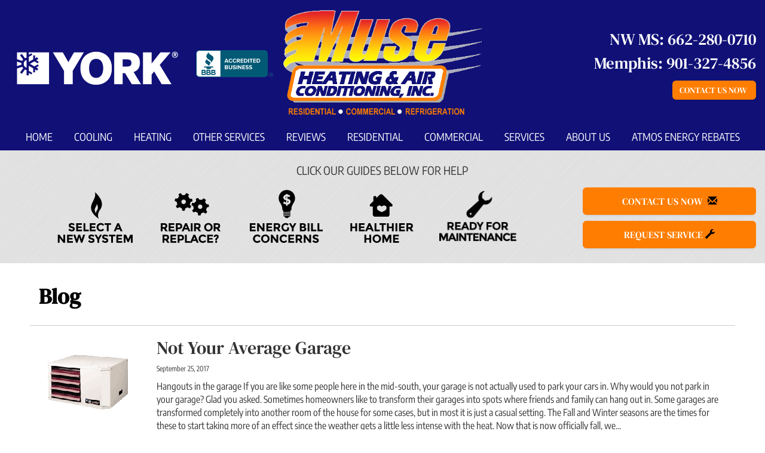

--- FILE ---
content_type: text/html; charset=UTF-8
request_url: https://sos-apps.appspot.com/ip-lookup.php
body_size: -170
content:
"3.133.143.152, 142.250.190.148"

--- FILE ---
content_type: text/html; charset=utf-8
request_url: https://www.google.com/recaptcha/api2/anchor?ar=1&k=6Le7wiUTAAAAAG-hCuWRcM2y2iVhXwgujyFy8Km9&co=aHR0cHM6Ly93d3cubXVzZWh2YWMuY29tOjQ0Mw..&hl=en&v=PoyoqOPhxBO7pBk68S4YbpHZ&size=compact&anchor-ms=20000&execute-ms=30000&cb=rirhy44lnrkx
body_size: 49686
content:
<!DOCTYPE HTML><html dir="ltr" lang="en"><head><meta http-equiv="Content-Type" content="text/html; charset=UTF-8">
<meta http-equiv="X-UA-Compatible" content="IE=edge">
<title>reCAPTCHA</title>
<style type="text/css">
/* cyrillic-ext */
@font-face {
  font-family: 'Roboto';
  font-style: normal;
  font-weight: 400;
  font-stretch: 100%;
  src: url(//fonts.gstatic.com/s/roboto/v48/KFO7CnqEu92Fr1ME7kSn66aGLdTylUAMa3GUBHMdazTgWw.woff2) format('woff2');
  unicode-range: U+0460-052F, U+1C80-1C8A, U+20B4, U+2DE0-2DFF, U+A640-A69F, U+FE2E-FE2F;
}
/* cyrillic */
@font-face {
  font-family: 'Roboto';
  font-style: normal;
  font-weight: 400;
  font-stretch: 100%;
  src: url(//fonts.gstatic.com/s/roboto/v48/KFO7CnqEu92Fr1ME7kSn66aGLdTylUAMa3iUBHMdazTgWw.woff2) format('woff2');
  unicode-range: U+0301, U+0400-045F, U+0490-0491, U+04B0-04B1, U+2116;
}
/* greek-ext */
@font-face {
  font-family: 'Roboto';
  font-style: normal;
  font-weight: 400;
  font-stretch: 100%;
  src: url(//fonts.gstatic.com/s/roboto/v48/KFO7CnqEu92Fr1ME7kSn66aGLdTylUAMa3CUBHMdazTgWw.woff2) format('woff2');
  unicode-range: U+1F00-1FFF;
}
/* greek */
@font-face {
  font-family: 'Roboto';
  font-style: normal;
  font-weight: 400;
  font-stretch: 100%;
  src: url(//fonts.gstatic.com/s/roboto/v48/KFO7CnqEu92Fr1ME7kSn66aGLdTylUAMa3-UBHMdazTgWw.woff2) format('woff2');
  unicode-range: U+0370-0377, U+037A-037F, U+0384-038A, U+038C, U+038E-03A1, U+03A3-03FF;
}
/* math */
@font-face {
  font-family: 'Roboto';
  font-style: normal;
  font-weight: 400;
  font-stretch: 100%;
  src: url(//fonts.gstatic.com/s/roboto/v48/KFO7CnqEu92Fr1ME7kSn66aGLdTylUAMawCUBHMdazTgWw.woff2) format('woff2');
  unicode-range: U+0302-0303, U+0305, U+0307-0308, U+0310, U+0312, U+0315, U+031A, U+0326-0327, U+032C, U+032F-0330, U+0332-0333, U+0338, U+033A, U+0346, U+034D, U+0391-03A1, U+03A3-03A9, U+03B1-03C9, U+03D1, U+03D5-03D6, U+03F0-03F1, U+03F4-03F5, U+2016-2017, U+2034-2038, U+203C, U+2040, U+2043, U+2047, U+2050, U+2057, U+205F, U+2070-2071, U+2074-208E, U+2090-209C, U+20D0-20DC, U+20E1, U+20E5-20EF, U+2100-2112, U+2114-2115, U+2117-2121, U+2123-214F, U+2190, U+2192, U+2194-21AE, U+21B0-21E5, U+21F1-21F2, U+21F4-2211, U+2213-2214, U+2216-22FF, U+2308-230B, U+2310, U+2319, U+231C-2321, U+2336-237A, U+237C, U+2395, U+239B-23B7, U+23D0, U+23DC-23E1, U+2474-2475, U+25AF, U+25B3, U+25B7, U+25BD, U+25C1, U+25CA, U+25CC, U+25FB, U+266D-266F, U+27C0-27FF, U+2900-2AFF, U+2B0E-2B11, U+2B30-2B4C, U+2BFE, U+3030, U+FF5B, U+FF5D, U+1D400-1D7FF, U+1EE00-1EEFF;
}
/* symbols */
@font-face {
  font-family: 'Roboto';
  font-style: normal;
  font-weight: 400;
  font-stretch: 100%;
  src: url(//fonts.gstatic.com/s/roboto/v48/KFO7CnqEu92Fr1ME7kSn66aGLdTylUAMaxKUBHMdazTgWw.woff2) format('woff2');
  unicode-range: U+0001-000C, U+000E-001F, U+007F-009F, U+20DD-20E0, U+20E2-20E4, U+2150-218F, U+2190, U+2192, U+2194-2199, U+21AF, U+21E6-21F0, U+21F3, U+2218-2219, U+2299, U+22C4-22C6, U+2300-243F, U+2440-244A, U+2460-24FF, U+25A0-27BF, U+2800-28FF, U+2921-2922, U+2981, U+29BF, U+29EB, U+2B00-2BFF, U+4DC0-4DFF, U+FFF9-FFFB, U+10140-1018E, U+10190-1019C, U+101A0, U+101D0-101FD, U+102E0-102FB, U+10E60-10E7E, U+1D2C0-1D2D3, U+1D2E0-1D37F, U+1F000-1F0FF, U+1F100-1F1AD, U+1F1E6-1F1FF, U+1F30D-1F30F, U+1F315, U+1F31C, U+1F31E, U+1F320-1F32C, U+1F336, U+1F378, U+1F37D, U+1F382, U+1F393-1F39F, U+1F3A7-1F3A8, U+1F3AC-1F3AF, U+1F3C2, U+1F3C4-1F3C6, U+1F3CA-1F3CE, U+1F3D4-1F3E0, U+1F3ED, U+1F3F1-1F3F3, U+1F3F5-1F3F7, U+1F408, U+1F415, U+1F41F, U+1F426, U+1F43F, U+1F441-1F442, U+1F444, U+1F446-1F449, U+1F44C-1F44E, U+1F453, U+1F46A, U+1F47D, U+1F4A3, U+1F4B0, U+1F4B3, U+1F4B9, U+1F4BB, U+1F4BF, U+1F4C8-1F4CB, U+1F4D6, U+1F4DA, U+1F4DF, U+1F4E3-1F4E6, U+1F4EA-1F4ED, U+1F4F7, U+1F4F9-1F4FB, U+1F4FD-1F4FE, U+1F503, U+1F507-1F50B, U+1F50D, U+1F512-1F513, U+1F53E-1F54A, U+1F54F-1F5FA, U+1F610, U+1F650-1F67F, U+1F687, U+1F68D, U+1F691, U+1F694, U+1F698, U+1F6AD, U+1F6B2, U+1F6B9-1F6BA, U+1F6BC, U+1F6C6-1F6CF, U+1F6D3-1F6D7, U+1F6E0-1F6EA, U+1F6F0-1F6F3, U+1F6F7-1F6FC, U+1F700-1F7FF, U+1F800-1F80B, U+1F810-1F847, U+1F850-1F859, U+1F860-1F887, U+1F890-1F8AD, U+1F8B0-1F8BB, U+1F8C0-1F8C1, U+1F900-1F90B, U+1F93B, U+1F946, U+1F984, U+1F996, U+1F9E9, U+1FA00-1FA6F, U+1FA70-1FA7C, U+1FA80-1FA89, U+1FA8F-1FAC6, U+1FACE-1FADC, U+1FADF-1FAE9, U+1FAF0-1FAF8, U+1FB00-1FBFF;
}
/* vietnamese */
@font-face {
  font-family: 'Roboto';
  font-style: normal;
  font-weight: 400;
  font-stretch: 100%;
  src: url(//fonts.gstatic.com/s/roboto/v48/KFO7CnqEu92Fr1ME7kSn66aGLdTylUAMa3OUBHMdazTgWw.woff2) format('woff2');
  unicode-range: U+0102-0103, U+0110-0111, U+0128-0129, U+0168-0169, U+01A0-01A1, U+01AF-01B0, U+0300-0301, U+0303-0304, U+0308-0309, U+0323, U+0329, U+1EA0-1EF9, U+20AB;
}
/* latin-ext */
@font-face {
  font-family: 'Roboto';
  font-style: normal;
  font-weight: 400;
  font-stretch: 100%;
  src: url(//fonts.gstatic.com/s/roboto/v48/KFO7CnqEu92Fr1ME7kSn66aGLdTylUAMa3KUBHMdazTgWw.woff2) format('woff2');
  unicode-range: U+0100-02BA, U+02BD-02C5, U+02C7-02CC, U+02CE-02D7, U+02DD-02FF, U+0304, U+0308, U+0329, U+1D00-1DBF, U+1E00-1E9F, U+1EF2-1EFF, U+2020, U+20A0-20AB, U+20AD-20C0, U+2113, U+2C60-2C7F, U+A720-A7FF;
}
/* latin */
@font-face {
  font-family: 'Roboto';
  font-style: normal;
  font-weight: 400;
  font-stretch: 100%;
  src: url(//fonts.gstatic.com/s/roboto/v48/KFO7CnqEu92Fr1ME7kSn66aGLdTylUAMa3yUBHMdazQ.woff2) format('woff2');
  unicode-range: U+0000-00FF, U+0131, U+0152-0153, U+02BB-02BC, U+02C6, U+02DA, U+02DC, U+0304, U+0308, U+0329, U+2000-206F, U+20AC, U+2122, U+2191, U+2193, U+2212, U+2215, U+FEFF, U+FFFD;
}
/* cyrillic-ext */
@font-face {
  font-family: 'Roboto';
  font-style: normal;
  font-weight: 500;
  font-stretch: 100%;
  src: url(//fonts.gstatic.com/s/roboto/v48/KFO7CnqEu92Fr1ME7kSn66aGLdTylUAMa3GUBHMdazTgWw.woff2) format('woff2');
  unicode-range: U+0460-052F, U+1C80-1C8A, U+20B4, U+2DE0-2DFF, U+A640-A69F, U+FE2E-FE2F;
}
/* cyrillic */
@font-face {
  font-family: 'Roboto';
  font-style: normal;
  font-weight: 500;
  font-stretch: 100%;
  src: url(//fonts.gstatic.com/s/roboto/v48/KFO7CnqEu92Fr1ME7kSn66aGLdTylUAMa3iUBHMdazTgWw.woff2) format('woff2');
  unicode-range: U+0301, U+0400-045F, U+0490-0491, U+04B0-04B1, U+2116;
}
/* greek-ext */
@font-face {
  font-family: 'Roboto';
  font-style: normal;
  font-weight: 500;
  font-stretch: 100%;
  src: url(//fonts.gstatic.com/s/roboto/v48/KFO7CnqEu92Fr1ME7kSn66aGLdTylUAMa3CUBHMdazTgWw.woff2) format('woff2');
  unicode-range: U+1F00-1FFF;
}
/* greek */
@font-face {
  font-family: 'Roboto';
  font-style: normal;
  font-weight: 500;
  font-stretch: 100%;
  src: url(//fonts.gstatic.com/s/roboto/v48/KFO7CnqEu92Fr1ME7kSn66aGLdTylUAMa3-UBHMdazTgWw.woff2) format('woff2');
  unicode-range: U+0370-0377, U+037A-037F, U+0384-038A, U+038C, U+038E-03A1, U+03A3-03FF;
}
/* math */
@font-face {
  font-family: 'Roboto';
  font-style: normal;
  font-weight: 500;
  font-stretch: 100%;
  src: url(//fonts.gstatic.com/s/roboto/v48/KFO7CnqEu92Fr1ME7kSn66aGLdTylUAMawCUBHMdazTgWw.woff2) format('woff2');
  unicode-range: U+0302-0303, U+0305, U+0307-0308, U+0310, U+0312, U+0315, U+031A, U+0326-0327, U+032C, U+032F-0330, U+0332-0333, U+0338, U+033A, U+0346, U+034D, U+0391-03A1, U+03A3-03A9, U+03B1-03C9, U+03D1, U+03D5-03D6, U+03F0-03F1, U+03F4-03F5, U+2016-2017, U+2034-2038, U+203C, U+2040, U+2043, U+2047, U+2050, U+2057, U+205F, U+2070-2071, U+2074-208E, U+2090-209C, U+20D0-20DC, U+20E1, U+20E5-20EF, U+2100-2112, U+2114-2115, U+2117-2121, U+2123-214F, U+2190, U+2192, U+2194-21AE, U+21B0-21E5, U+21F1-21F2, U+21F4-2211, U+2213-2214, U+2216-22FF, U+2308-230B, U+2310, U+2319, U+231C-2321, U+2336-237A, U+237C, U+2395, U+239B-23B7, U+23D0, U+23DC-23E1, U+2474-2475, U+25AF, U+25B3, U+25B7, U+25BD, U+25C1, U+25CA, U+25CC, U+25FB, U+266D-266F, U+27C0-27FF, U+2900-2AFF, U+2B0E-2B11, U+2B30-2B4C, U+2BFE, U+3030, U+FF5B, U+FF5D, U+1D400-1D7FF, U+1EE00-1EEFF;
}
/* symbols */
@font-face {
  font-family: 'Roboto';
  font-style: normal;
  font-weight: 500;
  font-stretch: 100%;
  src: url(//fonts.gstatic.com/s/roboto/v48/KFO7CnqEu92Fr1ME7kSn66aGLdTylUAMaxKUBHMdazTgWw.woff2) format('woff2');
  unicode-range: U+0001-000C, U+000E-001F, U+007F-009F, U+20DD-20E0, U+20E2-20E4, U+2150-218F, U+2190, U+2192, U+2194-2199, U+21AF, U+21E6-21F0, U+21F3, U+2218-2219, U+2299, U+22C4-22C6, U+2300-243F, U+2440-244A, U+2460-24FF, U+25A0-27BF, U+2800-28FF, U+2921-2922, U+2981, U+29BF, U+29EB, U+2B00-2BFF, U+4DC0-4DFF, U+FFF9-FFFB, U+10140-1018E, U+10190-1019C, U+101A0, U+101D0-101FD, U+102E0-102FB, U+10E60-10E7E, U+1D2C0-1D2D3, U+1D2E0-1D37F, U+1F000-1F0FF, U+1F100-1F1AD, U+1F1E6-1F1FF, U+1F30D-1F30F, U+1F315, U+1F31C, U+1F31E, U+1F320-1F32C, U+1F336, U+1F378, U+1F37D, U+1F382, U+1F393-1F39F, U+1F3A7-1F3A8, U+1F3AC-1F3AF, U+1F3C2, U+1F3C4-1F3C6, U+1F3CA-1F3CE, U+1F3D4-1F3E0, U+1F3ED, U+1F3F1-1F3F3, U+1F3F5-1F3F7, U+1F408, U+1F415, U+1F41F, U+1F426, U+1F43F, U+1F441-1F442, U+1F444, U+1F446-1F449, U+1F44C-1F44E, U+1F453, U+1F46A, U+1F47D, U+1F4A3, U+1F4B0, U+1F4B3, U+1F4B9, U+1F4BB, U+1F4BF, U+1F4C8-1F4CB, U+1F4D6, U+1F4DA, U+1F4DF, U+1F4E3-1F4E6, U+1F4EA-1F4ED, U+1F4F7, U+1F4F9-1F4FB, U+1F4FD-1F4FE, U+1F503, U+1F507-1F50B, U+1F50D, U+1F512-1F513, U+1F53E-1F54A, U+1F54F-1F5FA, U+1F610, U+1F650-1F67F, U+1F687, U+1F68D, U+1F691, U+1F694, U+1F698, U+1F6AD, U+1F6B2, U+1F6B9-1F6BA, U+1F6BC, U+1F6C6-1F6CF, U+1F6D3-1F6D7, U+1F6E0-1F6EA, U+1F6F0-1F6F3, U+1F6F7-1F6FC, U+1F700-1F7FF, U+1F800-1F80B, U+1F810-1F847, U+1F850-1F859, U+1F860-1F887, U+1F890-1F8AD, U+1F8B0-1F8BB, U+1F8C0-1F8C1, U+1F900-1F90B, U+1F93B, U+1F946, U+1F984, U+1F996, U+1F9E9, U+1FA00-1FA6F, U+1FA70-1FA7C, U+1FA80-1FA89, U+1FA8F-1FAC6, U+1FACE-1FADC, U+1FADF-1FAE9, U+1FAF0-1FAF8, U+1FB00-1FBFF;
}
/* vietnamese */
@font-face {
  font-family: 'Roboto';
  font-style: normal;
  font-weight: 500;
  font-stretch: 100%;
  src: url(//fonts.gstatic.com/s/roboto/v48/KFO7CnqEu92Fr1ME7kSn66aGLdTylUAMa3OUBHMdazTgWw.woff2) format('woff2');
  unicode-range: U+0102-0103, U+0110-0111, U+0128-0129, U+0168-0169, U+01A0-01A1, U+01AF-01B0, U+0300-0301, U+0303-0304, U+0308-0309, U+0323, U+0329, U+1EA0-1EF9, U+20AB;
}
/* latin-ext */
@font-face {
  font-family: 'Roboto';
  font-style: normal;
  font-weight: 500;
  font-stretch: 100%;
  src: url(//fonts.gstatic.com/s/roboto/v48/KFO7CnqEu92Fr1ME7kSn66aGLdTylUAMa3KUBHMdazTgWw.woff2) format('woff2');
  unicode-range: U+0100-02BA, U+02BD-02C5, U+02C7-02CC, U+02CE-02D7, U+02DD-02FF, U+0304, U+0308, U+0329, U+1D00-1DBF, U+1E00-1E9F, U+1EF2-1EFF, U+2020, U+20A0-20AB, U+20AD-20C0, U+2113, U+2C60-2C7F, U+A720-A7FF;
}
/* latin */
@font-face {
  font-family: 'Roboto';
  font-style: normal;
  font-weight: 500;
  font-stretch: 100%;
  src: url(//fonts.gstatic.com/s/roboto/v48/KFO7CnqEu92Fr1ME7kSn66aGLdTylUAMa3yUBHMdazQ.woff2) format('woff2');
  unicode-range: U+0000-00FF, U+0131, U+0152-0153, U+02BB-02BC, U+02C6, U+02DA, U+02DC, U+0304, U+0308, U+0329, U+2000-206F, U+20AC, U+2122, U+2191, U+2193, U+2212, U+2215, U+FEFF, U+FFFD;
}
/* cyrillic-ext */
@font-face {
  font-family: 'Roboto';
  font-style: normal;
  font-weight: 900;
  font-stretch: 100%;
  src: url(//fonts.gstatic.com/s/roboto/v48/KFO7CnqEu92Fr1ME7kSn66aGLdTylUAMa3GUBHMdazTgWw.woff2) format('woff2');
  unicode-range: U+0460-052F, U+1C80-1C8A, U+20B4, U+2DE0-2DFF, U+A640-A69F, U+FE2E-FE2F;
}
/* cyrillic */
@font-face {
  font-family: 'Roboto';
  font-style: normal;
  font-weight: 900;
  font-stretch: 100%;
  src: url(//fonts.gstatic.com/s/roboto/v48/KFO7CnqEu92Fr1ME7kSn66aGLdTylUAMa3iUBHMdazTgWw.woff2) format('woff2');
  unicode-range: U+0301, U+0400-045F, U+0490-0491, U+04B0-04B1, U+2116;
}
/* greek-ext */
@font-face {
  font-family: 'Roboto';
  font-style: normal;
  font-weight: 900;
  font-stretch: 100%;
  src: url(//fonts.gstatic.com/s/roboto/v48/KFO7CnqEu92Fr1ME7kSn66aGLdTylUAMa3CUBHMdazTgWw.woff2) format('woff2');
  unicode-range: U+1F00-1FFF;
}
/* greek */
@font-face {
  font-family: 'Roboto';
  font-style: normal;
  font-weight: 900;
  font-stretch: 100%;
  src: url(//fonts.gstatic.com/s/roboto/v48/KFO7CnqEu92Fr1ME7kSn66aGLdTylUAMa3-UBHMdazTgWw.woff2) format('woff2');
  unicode-range: U+0370-0377, U+037A-037F, U+0384-038A, U+038C, U+038E-03A1, U+03A3-03FF;
}
/* math */
@font-face {
  font-family: 'Roboto';
  font-style: normal;
  font-weight: 900;
  font-stretch: 100%;
  src: url(//fonts.gstatic.com/s/roboto/v48/KFO7CnqEu92Fr1ME7kSn66aGLdTylUAMawCUBHMdazTgWw.woff2) format('woff2');
  unicode-range: U+0302-0303, U+0305, U+0307-0308, U+0310, U+0312, U+0315, U+031A, U+0326-0327, U+032C, U+032F-0330, U+0332-0333, U+0338, U+033A, U+0346, U+034D, U+0391-03A1, U+03A3-03A9, U+03B1-03C9, U+03D1, U+03D5-03D6, U+03F0-03F1, U+03F4-03F5, U+2016-2017, U+2034-2038, U+203C, U+2040, U+2043, U+2047, U+2050, U+2057, U+205F, U+2070-2071, U+2074-208E, U+2090-209C, U+20D0-20DC, U+20E1, U+20E5-20EF, U+2100-2112, U+2114-2115, U+2117-2121, U+2123-214F, U+2190, U+2192, U+2194-21AE, U+21B0-21E5, U+21F1-21F2, U+21F4-2211, U+2213-2214, U+2216-22FF, U+2308-230B, U+2310, U+2319, U+231C-2321, U+2336-237A, U+237C, U+2395, U+239B-23B7, U+23D0, U+23DC-23E1, U+2474-2475, U+25AF, U+25B3, U+25B7, U+25BD, U+25C1, U+25CA, U+25CC, U+25FB, U+266D-266F, U+27C0-27FF, U+2900-2AFF, U+2B0E-2B11, U+2B30-2B4C, U+2BFE, U+3030, U+FF5B, U+FF5D, U+1D400-1D7FF, U+1EE00-1EEFF;
}
/* symbols */
@font-face {
  font-family: 'Roboto';
  font-style: normal;
  font-weight: 900;
  font-stretch: 100%;
  src: url(//fonts.gstatic.com/s/roboto/v48/KFO7CnqEu92Fr1ME7kSn66aGLdTylUAMaxKUBHMdazTgWw.woff2) format('woff2');
  unicode-range: U+0001-000C, U+000E-001F, U+007F-009F, U+20DD-20E0, U+20E2-20E4, U+2150-218F, U+2190, U+2192, U+2194-2199, U+21AF, U+21E6-21F0, U+21F3, U+2218-2219, U+2299, U+22C4-22C6, U+2300-243F, U+2440-244A, U+2460-24FF, U+25A0-27BF, U+2800-28FF, U+2921-2922, U+2981, U+29BF, U+29EB, U+2B00-2BFF, U+4DC0-4DFF, U+FFF9-FFFB, U+10140-1018E, U+10190-1019C, U+101A0, U+101D0-101FD, U+102E0-102FB, U+10E60-10E7E, U+1D2C0-1D2D3, U+1D2E0-1D37F, U+1F000-1F0FF, U+1F100-1F1AD, U+1F1E6-1F1FF, U+1F30D-1F30F, U+1F315, U+1F31C, U+1F31E, U+1F320-1F32C, U+1F336, U+1F378, U+1F37D, U+1F382, U+1F393-1F39F, U+1F3A7-1F3A8, U+1F3AC-1F3AF, U+1F3C2, U+1F3C4-1F3C6, U+1F3CA-1F3CE, U+1F3D4-1F3E0, U+1F3ED, U+1F3F1-1F3F3, U+1F3F5-1F3F7, U+1F408, U+1F415, U+1F41F, U+1F426, U+1F43F, U+1F441-1F442, U+1F444, U+1F446-1F449, U+1F44C-1F44E, U+1F453, U+1F46A, U+1F47D, U+1F4A3, U+1F4B0, U+1F4B3, U+1F4B9, U+1F4BB, U+1F4BF, U+1F4C8-1F4CB, U+1F4D6, U+1F4DA, U+1F4DF, U+1F4E3-1F4E6, U+1F4EA-1F4ED, U+1F4F7, U+1F4F9-1F4FB, U+1F4FD-1F4FE, U+1F503, U+1F507-1F50B, U+1F50D, U+1F512-1F513, U+1F53E-1F54A, U+1F54F-1F5FA, U+1F610, U+1F650-1F67F, U+1F687, U+1F68D, U+1F691, U+1F694, U+1F698, U+1F6AD, U+1F6B2, U+1F6B9-1F6BA, U+1F6BC, U+1F6C6-1F6CF, U+1F6D3-1F6D7, U+1F6E0-1F6EA, U+1F6F0-1F6F3, U+1F6F7-1F6FC, U+1F700-1F7FF, U+1F800-1F80B, U+1F810-1F847, U+1F850-1F859, U+1F860-1F887, U+1F890-1F8AD, U+1F8B0-1F8BB, U+1F8C0-1F8C1, U+1F900-1F90B, U+1F93B, U+1F946, U+1F984, U+1F996, U+1F9E9, U+1FA00-1FA6F, U+1FA70-1FA7C, U+1FA80-1FA89, U+1FA8F-1FAC6, U+1FACE-1FADC, U+1FADF-1FAE9, U+1FAF0-1FAF8, U+1FB00-1FBFF;
}
/* vietnamese */
@font-face {
  font-family: 'Roboto';
  font-style: normal;
  font-weight: 900;
  font-stretch: 100%;
  src: url(//fonts.gstatic.com/s/roboto/v48/KFO7CnqEu92Fr1ME7kSn66aGLdTylUAMa3OUBHMdazTgWw.woff2) format('woff2');
  unicode-range: U+0102-0103, U+0110-0111, U+0128-0129, U+0168-0169, U+01A0-01A1, U+01AF-01B0, U+0300-0301, U+0303-0304, U+0308-0309, U+0323, U+0329, U+1EA0-1EF9, U+20AB;
}
/* latin-ext */
@font-face {
  font-family: 'Roboto';
  font-style: normal;
  font-weight: 900;
  font-stretch: 100%;
  src: url(//fonts.gstatic.com/s/roboto/v48/KFO7CnqEu92Fr1ME7kSn66aGLdTylUAMa3KUBHMdazTgWw.woff2) format('woff2');
  unicode-range: U+0100-02BA, U+02BD-02C5, U+02C7-02CC, U+02CE-02D7, U+02DD-02FF, U+0304, U+0308, U+0329, U+1D00-1DBF, U+1E00-1E9F, U+1EF2-1EFF, U+2020, U+20A0-20AB, U+20AD-20C0, U+2113, U+2C60-2C7F, U+A720-A7FF;
}
/* latin */
@font-face {
  font-family: 'Roboto';
  font-style: normal;
  font-weight: 900;
  font-stretch: 100%;
  src: url(//fonts.gstatic.com/s/roboto/v48/KFO7CnqEu92Fr1ME7kSn66aGLdTylUAMa3yUBHMdazQ.woff2) format('woff2');
  unicode-range: U+0000-00FF, U+0131, U+0152-0153, U+02BB-02BC, U+02C6, U+02DA, U+02DC, U+0304, U+0308, U+0329, U+2000-206F, U+20AC, U+2122, U+2191, U+2193, U+2212, U+2215, U+FEFF, U+FFFD;
}

</style>
<link rel="stylesheet" type="text/css" href="https://www.gstatic.com/recaptcha/releases/PoyoqOPhxBO7pBk68S4YbpHZ/styles__ltr.css">
<script nonce="EHRnJ5Z61ELZIEdmxsfBXg" type="text/javascript">window['__recaptcha_api'] = 'https://www.google.com/recaptcha/api2/';</script>
<script type="text/javascript" src="https://www.gstatic.com/recaptcha/releases/PoyoqOPhxBO7pBk68S4YbpHZ/recaptcha__en.js" nonce="EHRnJ5Z61ELZIEdmxsfBXg">
      
    </script></head>
<body><div id="rc-anchor-alert" class="rc-anchor-alert"></div>
<input type="hidden" id="recaptcha-token" value="[base64]">
<script type="text/javascript" nonce="EHRnJ5Z61ELZIEdmxsfBXg">
      recaptcha.anchor.Main.init("[\x22ainput\x22,[\x22bgdata\x22,\x22\x22,\[base64]/[base64]/[base64]/ZyhXLGgpOnEoW04sMjEsbF0sVywwKSxoKSxmYWxzZSxmYWxzZSl9Y2F0Y2goayl7RygzNTgsVyk/[base64]/[base64]/[base64]/[base64]/[base64]/[base64]/[base64]/bmV3IEJbT10oRFswXSk6dz09Mj9uZXcgQltPXShEWzBdLERbMV0pOnc9PTM/bmV3IEJbT10oRFswXSxEWzFdLERbMl0pOnc9PTQ/[base64]/[base64]/[base64]/[base64]/[base64]\\u003d\x22,\[base64]\\u003d\\u003d\x22,\x22wpLCiMKFw7zDhcOIwqvDt8KDw5PCo1AwV8KMwpwKUTwFw4XDjh7DrcOjw73DosOrdsOgwrzCvMKDwoHCjQ5cwoM3f8OcwrlmwqJmw7LDrMOxGWHCkVrCuBBIwpQ3K8ORwpvDhsKuY8Orw6zCkMKAw75qADXDgMKZwr/CqMOdRmHDuFNMwrLDviMAw6/Cln/Ci2NHcGVXQMOeAkl6VGzDs37Cv8OHwpTClcOWMmXCi0HCgAMiXyXCjMOMw7lRw7tBwr5Vwr5qYBXCoGbDnsOuY8ONKcKPayApwqrCsGkHw6XCumrCrsO4T8O4bT/CjsOBwr7DocK2w4oBw6zCjMOSwrHCkFh/wrhTDWrDg8Kyw7DCr8KQeDMYNxIMwqkpU8KNwpNMGMOpwqrDocOZwpbDmMKjw5Bzw67DtsOFw45xwrtTwp7CkwAAR8K/bWh6wrjDrsO5wrBHw4pkw6rDvTA9ecK9GMO+GVwuM2FqKlQ/QwXCohnDowTCgcKawqchwq/[base64]/AMO9dh3DnsOQLEhzJlMUdcOUMkUZw4xwNcOGw6DCh2xIMWLCiC3Cvhozb8K0wqlvQVQZSg/[base64]/[base64]/azt9ejnCszzDtsOsC8KHe2PCtcKdP2wlVMOQa1bCiMK3LsOVw5ZBf2wWw7vDscKhwrfDvBs+wo/DksKLO8KZH8O6UAbDknNneCTDnmXClD/[base64]/wqvCocKdw5vDksKYwq9xw7IPd8OfwqM/[base64]/[base64]/[base64]/[base64]/Cs8KtSsK+wo/CpcOuGcKgAn7CiXBEw6BufwLCqAcVH8KowpzDiljDlBxcIcObSU7CqgbCoMKydcOCwqDDsEMLNcONAMKLwokiwqDDoFfDiRUdw63Dk8K5fMOONMOUw7xow6pLcsO1OSYMw4ARNjLDvsKrw6FcF8ObwoDDvWtmFMOHwpjDksO8wqvDqnwScsKRIcK7wocXF3U/w7Y2wpHDjMKgwpIZVg7CjRvDrsKew4tTwppNwqDCsAJrGsOvTDNow4/[base64]/DkEzCu0wrFGDDtDIoFsKdeMKGM2DCrGXDvMKNwo1AwpcxKTHCvsOuw6oeCUnCoQDDlH54HMOfw5fDnzJvw5nCmsKKEFoyw6PCnMOUTl/ChHELw41wU8KVbsK3wpzDhVHDl8KiwqLDocKZwoRrNMOgwpjCuAsYw4bDg8O9fDjDgA0PP3/Ci1rDm8KfwqoxA2XDrUjCssOSwrgZwqvDukfDpRwtwpXCjCDCusOQNQIoFE3CpzrDhcOWwqnCtMKvQ2vCr1HDqsO6TsKkw63DgRsIw6UMJ8KETVNwNcOOw74jwonDpXheZsKnKzh9w5vDuMKOwq/DlcKMw4LChsKhw7I1C8Omwox3w6PCjcKIA3Eiw5/DnsOAwo3CjsKUfsKjw6Y5A1Y6w6YWwqtePE9Dw4c7DcKjwoALTjPCvwZgZXXCncKLw6LDhMOww6RvalrCoCHCtCDCi8OBf3LCvD7CgsO5w6ZMw7nCj8KSZsOFw7ZiJzEnw5TCisKFJ0V7CsKHIMO7fhHCssOgwq85MMO8GG0Ew7jClsOad8Oxw6TCuHjCp0UIRAMrZQ/DosKBwozDrUYebMOCOsOTw7bDp8KLLMOyw4Z5LsOQwoQkwoNKw6jCocKDDcKZwrXDusKyQsOvwojDg8OQw7fDilLDjQVPw59pdsKhwrXCnMK/YsKFw6PCocOhekM6w7nCr8OjN8KtI8K5wqoFEsOEI8Khw4sEXcOcRjx9woXCkcOjKBl0K8KPwrLDu1J2ei7CiMO/GMORBlsVR07DrcKlACFuTUQ9KMKsWXvDqMO6S8KDGMKDwqXCosOYfmHCp1YxwqzDvsKmwrrDkMO4XQ/CqkXDlcOcw4EGMQnCosOIw5jCu8KeHMK0w5MYBF7DsSAQAxTCn8OxAh3DuGjDnQVbwpspWSHCsHErw5vCqTQtwq3Ch8Okw5vCljfDhcKBw5Zfw4DDlMOnw4Qmw4xOwpvDgSfCnMOhEVEKSMKgSgoHMMOSwpnCjsO8w7LCiMK4w63Cq8K8FULDssOZwq/DmcOLPAkDwoNhciZEOsOfHsOra8KNwpN6w5VkQhAgwoXDqXFTwpADw6jCthwxw4jCmcONwonCpCQDWjFhVA7DicONAC4bwoBgccOEw4dLfMO/LcKyw4LDkQ3Dm8O3w4nChQJTwoTDhwvCvsKcYcKOw7nCrhUjw6tQGsKCw6l3Am3CgWtcKcOqwpnDrcKWw7TCjwN4wohmIifDhVDCt3bDvsO2YRkZwqPDl8OSw43DjcK3wr/[base64]/wp7Cm8Ohw6paw6geBMO3woXDvD/[base64]/DrsKCaTpbXCjDnMKdwrFLw6HClcOlw5DCvMKsw7/[base64]/[base64]/Cj8OGwrTCnDYKAMOIIcOfUTkTfUnCqlQQw5DDgcORwrnDn8KHw6LDusOpwoglwr7CsQwgwrsyDCFIR8Kqw7rDlCTCnT/CrixEw73CjcOWLWvCoCptflTCrWrCmHMcwptMwpnDgsKVw6/DmH/DtsKGw7rCmMOgw7l3JsOkCMO5FiVjN34nYsK4w5NbwoV9wpkUw4cxw6lXw7wAw5vDq8OxJgJjwplJQwjDv8KYBsOTw7jCsMK7H8OmFSDDhBPCp8KSfC/[base64]/DiFQfwr3DqhzCmVpjwqfDmcKHTWTDgkjCpcORKHLDmCvCsMOvK8OgRsKzw5jDn8Kfwo4Hw4HCqcOJUifCtzzDnWTCkkNCw63Dm1MQXXMKWcOiZMK5w4DDo8KEHcOZwo40NsOowp3DgcKLw5XDssK2wp/[base64]/CgFIiwpxsZMK9XGDCnyscYHovR8KEwrzCkx5yw4nDp8Olw4vClXNyE2AZw5zDhm3DmXkBCgdARcK8w5gqaMOmw4bDqwIwGsOlwpnCisKoTcO/BsO1woZoLcOKDQ4oZsOkw7XCmsKXw7U4w75OWyvCsBDDr8KRw5vDssO+Nwd1VEw6OEPDrVbChhrDshViwqHDkW/CiSnCgsK7w448woIMGz1cI8OYw57ClDA0wpPDvyV6w6/DoBAfw6BVw5d9w5NdwpnCmsOEfcOXwoMEOlI+w6/[base64]/CqcKFRGtbwrbCniLCiXjCjSVqAsK0WcO4CV7DvcOCwoLDqcK/cyLClWsSJ8OPDsOXwqx8w63DmcO+I8K/w4zCuTTCoR3CvnYNTMKOWCgkw7fCpR8MZcOOwrnCr3DDl39Pw6kow74mFXHDtVbDt1zCvQHCilLCkifDscOKw5E2w7hmwoXCqW9dw75Aw6TCuiLCrcKVworChcKyJMKuw75QKjItw6nCq8OYwoJrw5bCgsOMQybDnB/DiH7ChsO+csOMw4lyw4UEwrBrwp00w4UNw6PDpsKtfcOywr7DicK7b8KSSMKhP8K0IMOVw6nCj1Y6w6EUwp0Mwo3DpiLDpU7Cg1TCm1rDhAfDmS08Rh8Xw57Du0zDrcK1LBgkAjvDnsKdRBLDizrDqxHCucKew43DtMKRJlTDiw0/[base64]/w6jDqwbCkMKpX2Fww69LwrpkUjfCvR7DkMOFw4sAw6nCk0/DhQd+w6LDsCBbGEg1woIzwrbDv8OqwrkSw6UfZ8OaWiJFMwoDNXfCqsOyw6IJwoITw4zDtMORacKef8KYLWXChUvCtcOjcSZiCzlKwqdfIUDCicKEWcKQwoXDn3jCq8KPwrLDicKGwrLDtCfCt8K2XHzDj8KEwoLDiMKxw6/Du8OXYgvDhF7DtsOWw4fCs8OWW8KYw4bDvhlIIhdFa8OgIWVEP8OOFMO2DBVVwp/CssO9asKvYkokwoXDmU0Pw5wfB8KywqbCk3Aowr43DsKhw73CvMODw5DClMOPDMKIDx9JAXTDv8O2w6QkwpZtUgA+w6rDsF3DqsKzw5TDs8O1wqfCnMOQwroNWsKJZQHCt2/Dt8OYwp48FMKgO0TCixPDhsKVw6jDpMKeZRXCosKjNCHCqFczesOdw7DDq8KXw7lTMXNeN0vCqMKywrtkB8O4RAzDqMK8M0nClcOtwqJ9WMOZQMKJV8KBMMKxwqFAwpXCo14PwqNNw5PDtw9ewq7CnTkEwrzDpiRiTMO6w6tyw7fDiwvClEkbw6fCrMObwq/Cs8K6w5ZiX0tAVGXChjYMCsOmZ2zCm8KWRwErOcOnwqFCFisWKsKuwpvDn0XDpcKwZ8KAK8O5N8Olw4VdZyIUbCc1KQNowqTDiFYtFDt/[base64]/Ch8Kqw51KM1PCtGHCsMKLGcKSw7PDoGhiY8KzwrnCs8O2Jmo4w4jCjMOTTMOWwqXDlCXDi3Y9VcKgwpjDt8OheMKowpBVw55PEnTCrcKyBh1sLxXCjVzDlsKLw7/Cr8OYw47CncOGUcKdwqHDmBvDmA7Di18PwpfDs8K/[base64]/DjgTCisO2w5wWw4DDhMKJwqPDv8KAw4bDmcKpw6dhw4vCtcOPamQabcKcwqXCjsOCw5oQNB0ywqV0YEnCvQrDhsOawovCtMK1ScO4Ey/DrCgPwrZ9wrd8wqPCnGfDm8OFR23Dr3zDgMOjwrfDuDXCkWfCuMO1w7xCKiHDqWU2w6oZw5RYw6gfD8KMX15Pw4XCqMOUw7rCoCPCiSbDoGTCjVPCoDx4RcOuGV5QCcKHwqfDkwsjw7TCuCbDqsKQDsKVF1/Dm8KYw4LCvgPDqxY4w57CsyENQWdBwqVwMMO5BMK1w4LCgGDCn0zCtMKXWMKQPihzTDcmw6/[base64]/WMOMWsKHHsOrwonCjsOXwosqw6Rvw6DCl1NZwrDCjUvDlCTCgWrCp2gPwqXDh8KQGcKxwoFzS0Qkw5/CpsKhNALDmSoWwr4Uw6oiAcK1eV9yXsK0OmnCkhRkwqgewo3Do8O8bMKbPsO8wrp2w63Ds8KkYMKtDMKLTsKgFFcnwpnDvMOYKAbCn3zDosKeUlUDbRY/AwPCscKnOMOcwoZ5EMK+w4ZnGn7CtDjCrnXCmXHCvcO1YRzDvcOEP8Kkw6E5XsKfIQ7DqMOQNSNnd8KjOQ1pw4lxaMKNTi/DmMOWw7LCm1lFCMKXGTMzwqZRw5/[base64]/w5khw7lcwrzDnTUXanLDlFMtScKoAsKbwp3DmjvChzTCtHl+bsK7w758Jg7DicO/woTCgHXDiMOuw63Dv39fOD3DliDDlMKKwr1Uw43Dsmhrwq/CuVI/w5rCmFJvOcOHZ8KLO8OFwplvwqrCo8OaHHTClCfCjGnDjB/DnXnCh0PCv03Dr8KYFsOcZcKSNMKqB1DCmUlvwojCsFIyAG8XARLDrVzDtRfClcKnF0g3wpIvwq8Gw53Cv8OoVH5Lwq/Cm8Kfw6HDqMKFw6PCjsOhUQPCtQc8MMKNwq3DkE8rwop/[base64]/[base64]/[base64]/CcK6w7/[base64]/[base64]/DpywvdcK7wp7ChsOdTsOpw7xUw7fCjUsSw4IZR8KEwqbCqsKqXMOxTETCn0EcKjp0YnrCnl7CqcOuenorw6TCiUB8w6HCsMOTw5nDp8OoPHfDvHfDlA3DtzNROsOcdgshwq7CssO7A8ODAl8lYcKYw5Qcw6jDvsOFUMKOeV/DghbDvcOON8OyGMKOw5kQwqLCojAnd8KZw4c/wrxBwoV0w6dUw68xwr3DpMKoWUXDtFJwF3/CrkzCgDoZQjgqwqAjwqzDvMOqwrMgcsKrMVVQDcOUMMKSXMK/wqJMwp9VYcO3WF8rwrXCucOAwpPDnmpUfU3CtQV3CMKsRE7DjHLDnX7Dv8KyWcKCw7PDk8OWQcOLLUPClMOuwp1iw4ooOMKmwqDDmD7CpMO7dTdXwqgxwq/ClzvDihrDpBRawq4TZUvCosOjwpnDscKRTMOBw6bCuCLCiydzYSTCrxUpNHhVwrfCpMO3JcKSw40Ew4zConfCnMOeG0LCjMOIwo/[base64]/CvcKow7U9w7nCp8OuwqPCssK8V3BvSsKsw55Vw6PCuVBCKU/Dn0UnYMOAw7jCq8KEw7guScKtJ8OfacKew6nCowVuccOcw4vCrV7DnMOMSDkuwrvDjRccAsOyUGvCncKEw7UQwqJLwpHDhjxBw4zDlMOuw57DoDh/[base64]/Dt3YbbVzDrMKCXMKpw69YVcOffsKqfz/DpsOqKwsGwovCkMKjS8KIPFzCnDbCg8KIa8K5MMOvYsOEw40Qw7/DlxJDw5QKC8Knw5jDpsOsb1Y9w4nCncOrWcK4SG0PwrFXcsOAwrdyLcKtNMKbwqUSw6bCsnQyJsK5FMK/NAHDqMOWQsOww47DsQoNElJbDmQXACsYw6TDkQFdTMOJwo/Du8OKw5TDssO6TsOOwrjCvsODw7DDsF1gTsO1Rz/DicOdw7A0w6HDpsOOJcKeQT3DsRPChERhw6LChcK/w4RKKUE9IMOPEFzCtsOgwozCpX9PW8KMVTjDhHgYw7jCoMK4MgfDuSsGwpDCkg/ChHcJI1DDlRAtARk0CsKIw43DvDvDlcOBHkdbwqxdwrfDom4KNcKrAyjDlgEaw6/ClncUUsOJw4DClxZMcBbCpsKcTDE/fQfCtkR7wo9uw7gaV1pAw5EHI8OzcMKiGXQfFgd0w4zDucKIVmjDqBUXSTHCq2piWMO9JsKYw5FKY3FAw7Upw6/CqT3CrsK1wo57fUPDhMKOfGHChB8EwoJ3VhxlDjlDwqbCmMODw5/CvcOJw4bDq2vDhwFOC8KnwoZ3b8OMNkHCj01Lwq/[base64]/[base64]/wopswrTDs8OywqU5wo3CvTrDtMO6DsOLwqnDi8OUcBTDt1/DjMOywq43ThcZw54Ow71yw4PCt2XDtgkLK8OeMw4BwqrCjAvDgMK0d8KZKsKqRsK4w4vDlMKYw5RtTDFpw4fCs8Oew7XDl8O4w5kyYsONCsKAw6slwpjDg2PDosKEw6vCvQPDnXFUbg/Dr8Kzw44Ww4PDg0fDkcOqecKNScOmw5vDocOpw6BIw4HCjDzCu8Oow47DilDDgsOgLMOMS8KwfA/Dt8KlMcK/Y097wq5Cw5nDmVDDk8O7w4tNwrooQHB1wrzDicOcw6bDjMOZwobDjMKJw4IdwpttEcOUUcOHw53DqMKmw7fDusOawpUrw5zCnCdMSVM3UsOOw585w4PDrU3CpQLDqcO6w43DoSrCj8Kawr4Nw4/Cg3bDlCVIwqNTAcO4aMOAZhTDmcKewqJPLsKtTUopM8K+w4lqw6/[base64]/Cpy7CvlYiTkBNwrbCn09hZsOawp0NwojDhRUDw4XCqw9+TMOnDMKTP8OeEcOeZW7DqSpnw7XCkSXDpAlpWsKcw51Ww4/DhsO/acKJJkrDnMO3SMOQTMKjw6fDhsOyLFRfWcOuw6vCn3TClFouwrQ3bMKWw53CrMOINxIOa8OxwrbDt38wYMKhwqDCgV7DrsO4w7ZiendrwrPDnW3CmMODw6YAwqzDscK/[base64]/[base64]/Cg2LDvsKraMO+XsOjSiDDmVBMw6MUc8ODwqnDrnZcwqc7RcKbEBTDn8OBw5sJwoHCmmBAw4LCol8vwp/DtWEuw5wLwrpmDEPDkcO7HsOPwpMowqHDscO/w6HCrE7Cm8KzXsKAw7bCl8KCc8OQwpPCh2/DrsOJFlXDgn8TecO5wp7CvMKvNTBew5hCwrUCJXQsGcKSw4bDgMKrw6/Dr07Cg8OmwolGYzHDv8KSbMKIw53CsjY0wojCscOcwr0zCsOJwoxncsKhA3rCr8OAIlnDsmDCq3HDoX3DgcKcw5I/wp/[base64]/[base64]/TcKsOXDDnScVBDdcZ0jDmG5IJ1rDlsOfNWI3w7R7wpkyXEguGcK2w6jCmGvDgsOaP0DDvMKxNHlLwqV2wp9CaMKaVcOgwo8/wo3Ck8OJw7gdw7tCwrkfRjvDoUvDpcKrJE8qw7jClDjDn8KVw4kvc8KSw4rCpiIgasKdfE/CqMOZTcOJwqQnw7pXwp9fw4AYFcOeWz01w7BrwofCnsKbSjMQw4zCvmQ+A8Klw5XCpMO2w5wyZ0PCqsKrdcO4MTHDqiDDjRbCv8KTTmjDmCXDsW/DpsKcw5fCink5UUQuIgQ9VsKBeMK+w7rCpk/[base64]/[base64]/CiCUnw4bCpj/DscOZAsOXVsKSwofDokDCusO7YsO6XH5TwpLDqWDCn8KIwq3DgsKOOMO+wqfDmVd8B8KTw7fDssK/U8O0w4rDsMOdD8Kmw6olw4JHMWoFccKMHsKLwoYowrIUw4JxR3BMI2rCnh7Dp8O2wpk/w7IWwrHDpXpHLXTClgEOD8OKMXdbXMKkHcKEwr/Ch8OJw6XDmk8IUMOQwoLDgcOiYS7CgRBRwqXDucOqCsK7Pk06w77DuyElBQckw7drwr0oKsOEI8K4BDbDtMKafFjDpcOEDlbDscORCSh/RygqVsKCwocQO2dqwrJSISzCr0wFAiZIU1ANWTzDqcOEwoXCiMOwIsO/WDDCiDPCicO4b8K/w6/CuQAscEoUw5DDhcOCUmHDtsKdwr1ldcOsw7gEwofCgTLCrsOoTAxrLTVhZcKsWV02w6/DkDzDqFTDnzfCgMKqwpjCm1BNDh8fw7nCkW1Lwp8iwpweF8Kldl3DjsOGX8OAwpUJdMOzw43DncKgdDTDicObwoFywqHCqMOSXRYKCMK/wpbDrMK2wrU+C0hpDGgzwqjCq8OzwqHDvMKATcOZKsOdwpzDiMO1T3JCwrx8w5pxX0ldw4LCpiXCmg5Md8Omw5NGIAlwwrjCpMKHPWDDuWAVcSdAb8KyZcKswrrDi8Osw5pACsOJworDj8Ogwq8+B2owYcKXw5p0VcKCKhTCtHPDqQI1a8Orwp3DsEwmMFcWw7bDjlw/wrHDim4Ka3hdK8OqQTZ5w4fCrEfCosKgYMKAw7/ComZqwoBmeVEPWzvCqcOAwopYw6HDtcOJZEx1TsOcWV/[base64]/DncOcfMKnGFxIwrrCrsKmw6PDiMOdw6jDsMOkwrvDn8KdwpHDk0nDjXYRw490wpzDomzDisKJLmsEThETw5oBYndgwpZtAsO3JE1OTArCrcKGw6bDssKawrtpw7ZQwqlXWXLDoVbCsMK/Uhx9wqZUQMOKUsKGwrElSMKmwopqw79gB2EQw6sjw40eWsOaIn/Dqm7Dkwlrwr/DrMKHwq3Dn8O6wpTDjhTDqGPDl8Kca8OCw67CsMK3MMKPw4fClg5wwosWNsKBw4grwrZgwo7CoMK1McO3wqdAwotYGQ3DtsKqwqvDsjFdw4/Dv8KBTcKLwpAGw5rDqm7Du8KCw6TCjsKjdCTDqi7DtMO5w4Q8wrbDusK+wqFRw4YAD2fCuWLCkVvCmsOvFcK3w6AHahfDtMOlwodOLD/DlMKMwqHDvCnCmMOfw7bDgMOHUUpPWMOQLyPCt8OIw5oTMcOxw7ZnwrIkw5TCn8OvNm/[base64]/DpsO6U8OHwofCiyUvwpHChMOHw59LHkhlwqrDqcKTUyZZH1rDnsKXw4rDhjd/LMOuwqrDpMOnwpbCncKiKiHDl1vCrcKAKMOdw45aXXN+cSvDrWVFwpHDnilNSMKpw4/[base64]/DmxkNwpYjw5LCisKoZWzDscOHAEXDgsO/WcKnfw3DjQN5w7dDwrDDphgDEcOaEjwvwpclc8KYwqvDoGjCvGTDvA7CqsONwqfDjcKwfMO1Lxwaw7xXJVd5Y8KgPU3CrcOYE8K1w4hCESPDkmI9a1zDt8K0w4QYFcKreydbw4UJw4JRwoxkw73DjG/[base64]/[base64]/CoA13w7HDisO6IyILQCtyw7Rfwo/[base64]/LcOsdRYqwrdFEh7DlsKvIUbDscKWQMKyN8O7wrzDvcOhw4Acw6EQwpMoWMKxQcK7wrLCs8OewrA1WsO8w6ptw6bDmsOMOcK1w6dqwoxNUjd1WSMBw5LDtsK8DMKJwoUXw4DDm8KRP8O7w5fCnQvCggbDuwsQw4s0ZsODwqrDucKTw6fDsAHDkQw5GsOtV19fw6/Dg8KKZMOOw6wrw6N1wqXDinrDh8O5OcKPdER4w7Uew4kUYUkwwoovw5DCrBEaw6l4TcKRwr/DhcO2w403b8KxEhcQw5p2BcOMw7DClAnDmG8wbxxGwqY+wrbDpMKlw7zDgcK4w5LDqsKgIcOBwr3DuF0+PcKkfMKkwqVcw4nDosOSQnzCtsKzci/[base64]/DrsK/wqAEw5lTwqTDrMOvw6x3RHnDoMO3worDjEDDisKjX8K4w7fDi2TDjEjDisOqw7jDmT9WRMO5ez3CmUvDmMOPw7bChRoAJkLCpX/DksOYVcOpw4DDo3nCuWjCvFttwpTCsMOvcTfCiGAjb0vCm8O8WsKWVW/Dr2/DvMK+ccKWFsOEw7bDuHYow6zDjMOqCSEYwoPCoybDuzZJwpNMw7HDon9zFTrCig7CnRwQIlPDry/DsQjCvgPDkFYqOz8YNkDCjRJaCmQiw6RLQcOARnldWHvDn2hPwp0IcMOQdMOWX1swR8OYwoTCiEZQb8KxeMOQYcKIw4Eew7pzw5TDmmA8wrVOwqHDnHDCj8OiC1bCqyYBw7TCnsOawo1ZwqQmw5psQMO5woxjw4nClHjCjlJkUh91w6nCvcO/WsKpZMKKTsKPw4vDrXzDsS/CiMOyISoKTwjDnQt0a8K2WgJfJcKAFMKrN1AHBSsCesKTw4MMw7lew7TDhcKxHsOHwrgfw5nCv254w7tIC8K8wrlkSGIww5wpSsOjw7NaP8KMwpvDusOFw7sywroywoQkAWgALsOEwqUhBsKDwp/DoMKnw6h0CMKaLSkmwpw7G8KZw7TDiS8rwrTDg2IOw54pwrPDq8OJwqXCrsKiw5zCmGZ2wqDCjDQ0DA7CrMK1w78UDEQwJy3Cl0XCkGJjwq5cwr3DklojwpXDsAPDtF7DlcK0bgHCpkPDnxtibz/CicKRVmpEw6fDsnjDrznDmGtIw7fDmMOAwq/[base64]/[base64]/CtWDCrcOOwrfCk8OdR8KkBSDDiAJewqDCl8Kcwq/[base64]/[base64]/CiBJ1ZzDCgxXCmGkJwpU2w5rDnkNER8O0WsOjPBjCv8OJwpPCgEZ3w5DDsMOyHsOXDsKbPHkswqrCvcKOBMK3w48DwoE/wqLDmy7Du1cvbAICCMOpwqALPcOEwq/CjMOAw6xnFBdww6bDoTPCiMK6S2pqHFbCoTfDlAseb05vw77Dt3EAIMKMXMK5fhvCjsOxwqrDmBXDkMOiLlHClMK+w7o5wqw2f2IMZyrDscO9MMOcbDplH8O/w6lvwqHDvgrDr2M4wo3CmsOpKMOxPUDDlQdWw4N2wojDosKuQ2fCuF59BsO9woDDssOzb8Obw4XChEnDiDwUX8KKQjx/bsONeMK6wotYw4gDwpDDgcK+w7DCmiw0w6fCnU5BRcOmwqIdHsKiP2M3a8Ogw6XDo8O3w77CqHrCncKQwofDmF/[base64]/CksOCenUrwro5wrvDi8OxEcOqwrlJwqfDhsKowpUEWnnCuMOSfsOuMsO4aidzwr9tU1EcwrbDvsKhwqE6dsK+OMKJdcK7wrLCpG/CuQQgw4TDuMO8wozDt37ChjQww6kKG1bCtSIpZMOfw6APw5XDp8OKPTgyJsOZVMONwpTDgsK2w5rCrsOvdDPDncOKGMK0w6rDtyHDvMKvAGlHwoEIwoHDtMKiw7wnCsKxbVHDlcK6w4/[base64]/Cnj7DjMO1GcOoRFcVwojCmgAswrIqwqEawpbCsjDCh8OsUMK9wpoUZANMMMKLXcO2K1DCtSRBw5sZZidUw7HCrMKka17Cu27ChMKdAWzDjMO/cQlSPcKEwpPCpAlHw77DrsKcw4HDpncbCMOxWxhALkcbwqEKT1sAQcOow6QVYCljD1LDn8K7wqzDmMKMw4snZDwBw5PCtwbCh0bDjMO3wpspDcOKHHcCw6JeJcKvwqMjAcOQw4Agwq/CvmTCncOeTMO9X8KCPsK1fsKZZ8ONwrIpGRfDjm/[base64]/G8Oxw6EWYMKuNREywpTCv8KkwrpswojDo8KsAGvCn1PCsE89PsKMw6sPwoDCtnUQZ2UvGU8OwqYEC21TO8O/F1s2T3HChsKVIcKUwoTDjsKMwpfDsj0caMKtwqLDuk4bNcOlwoQCDHTClx5HZF4tw6nDvcOdwrLDtR/DmjxFKMK4X0ssw5/[base64]/CoGPDgsOxw7FEMsKMGQHCkcOEw63DtTBHEsOxw75xwqDDiTtNwo/DvcKDw5nCm8O2wpkWw4PCqsO5woB1IkdEFmkfVBDCsRFRB3cmQikSwpQuw4B+f8OHw4cvJT3DvsO8OsK+wrIowp0Ow6PCusKBZC4QIUnDkUEbwoDDiwkQw53DmcKNd8KxNjjDtcOUY3/DgGgmTGrDo8Kzw40cQsOewpQRw4NNwr94w4PDvMK/ccOUwrkNw5ABbMOQD8K5w47DscKvM0hVw7fChG0YRk5nVsK/YCBtwqjDokfCr1tgVMORT8KFbhPCu2DDucO+w7XCu8OPw6EcInHDkDt9wocgeAwUQ8KuYls0E1LCkhB8RlN4QXB7Q0ovGSzDmCImSsKrw5N0w6vCtsOyCMOew6k9w71aXyjCnsOTwr9/ASnCmDNxwofDicKCD8OKwqhODcKFwrnDncOqw7PDsxXCtsKhw4h+QAjDrsK+SsKcWMKJPjtJMkBKXBzDucKXw5HCkE3DrMKHwqEwUcONw4AbDsKbTcKbO8OxLA/[base64]/[base64]/cn3DpMO7wqoINMOmfw5eGsKfbhwIIGdhccK9UnrDg0zCjypdM3LClTIIwrhxwrAXw7fCgMO2w7PDusO6OsKDBlPDsHfDnBcrO8KwVMKjUQkTw7XDqQJBfMOWw7FMwqs0wqVQwq8Kw5fCnsOdSsK/TsOvd38awqhEw7o2w77DqXMlBirDr1x+NBJAw7xBIzw0woRcSgTDrMKtCAAwDxRtw4/CuTEVZ8KKwrZVw5LCusKtThF1wpLDsR9dw7knXH7Di0soEsOYw451w4bCnsOLBcKkK37DvH9Dwp/CisKpVQVTw6fCgEQZw6rCqQXDmcKqwpFNesK2wqBBHMOrLxnDiBZNwoJrw54VwqvClGnDucKbHXjDiR7DlgbDvwnCjF9gwr5/[base64]/CscOxw4QSw6HCnMO4JyLDqCJ/w7xadcOGOGDDnh4kaHvDk8KlfVMEwphmw4lbwqcUwq1IQcKmBsOgw7wbwpdgGMOyLsOLwqtIw5rCpgQCw51XwrTChMOmw4TCjx15w6jCrcOgPcKww47Ci8Oxw5QDZDYLAsO5UMOPcxRJwqQ3CMOmwonDjxJwLVnChsKAwoxAM8K2XlrDrcK8Pm1YwpR/w6fDoFHChnxuEyjCosO9dsKYw4VbSAY6RjAsbcO3w6xdP8KGFsKfdWFhw47DmcOYwq4eQznDrTfCgsK7FjR/QMOtLhrCg0vCtEp3aR1sw7LCtcKBwrXCn3HDkMK3wosODcKDw6DCiGDCvcKIScKtw5wFPsK/[base64]/eMKCOMKbw4gmwpZIwrwEw4rDnMKBFBPCpwbDucOCQ8KAw60/w7bCiMKfw5vDnhfDn3bCmzl0HcKgwrQnwqI3w5RCUsOodcOAwpPDosOfXSHCl3DDs8OJw4TCrmTCgcOjwp59woFGwqIzwqtrccO4Z0rDlcKvfW8KM8K/w4RwWXEGwp4Ww73Dp1RpVsO5w7EHw5VeasKQfcKHw47Dr8KiQCLCigzCtQPDucOqB8O3wr1ZHnnCqjDChcOFw4fCnsKOw6HCkmPCrcOMwrDDtMODwrDCrcOtH8KMIk0rMA3CjsOdw4LDljlPQTFtNMOEPzwQwq7Dvx7DnMOHworDh8OFw7LDrD/Dlhsow53CqR3CjWMtw6nCmMK+W8K/w6TDu8OQwp4ew5p6w73Cv2cGwpRFwpZ6IcKqworDqsOjasKVwpDCjR/[base64]/w6wtwo7CssOnfMKRL8K2RcKEw67DisOSwqYEZw8bVE8XTsKrw47Dp8OywrfCpsOqw7VfwrQMF00CcwfCsylhw4MJHMOowofClCXDmsK6XR7Ci8Kyw6/Cl8KOFsKBw7zCsMKzw7PDpWbCsU4Ow5/CuMOcwrMYw6EWw67DqMKew6oGDsKtCMKrGsK1w4PDoCY0fUMDwrXCgzQ3w4LChMObw4VSH8O6w41Lw4DCpcKvwrh1wqAwL1xTLsK6w4RAwqdWc1bDisKBKBgjwqsdCk/CjMOJw7ljRMKswq/Dvno/[base64]/CuwjDrFBYOiAtSMOcwoBiHBdKJsOBw5TDgsOCZcKlw757QhsHE8Orw7ArH8Knw4DDjsOXJMOSJC9ywo7Dq3XDsMOJCQrClcO/c0Ezw6bDuF/[base64]/DhUY+wqHCtGPDgBHChVgMw4ArIlFwwpXDmDnChcOBw53CtADDtsOLEsOCIcK0w4EgSWEmw4kyw6k0TxPCp3zCiX7CjRPCknHDu8OqB8OFw4wjwqnDkFrDqcKKwrN9wr/DncORCnpXDsOFAcK2wpoAwqYsw5g4anLDgwPDjcOXXRrDvcOfYEtqw41masKRw4gLw5JpXGUVw4rDuyHDpCHDk8KKAcO5IUjDgXNEfcKbw77DvMOxwqvCihNsORzDhUbClMOAw7/DvyLDqR/CrMKDAhrCtWzDt3zCh2PDvUjDocObwrsIScOiWnPCqCxsDjzClsKhw5wFwrQrWsO2wopwwofChsOZw4AJwrzDksKOw4zCqGbCmTt1wrzDrgPClQNYbWBuamA/wo08fsO5wrxHw7FnwoPDihrDhm0OLAR/wpXCrsOwIAkIwqXDpsKxw6zCqcOAZRzDrsKTbm/CpDrDunLDsMOmwrHCngZpwqwTfwxwO8KRJS/Dq3gkU0TDgsKcw4nDssOjZCTDuMOJw5AnCcKKw7/Dp8OGw4bCscKRUsOewpVYw4Mcwr3CssKGwo/DocOTwofDkMKJw5HCuWlmEhzCgMOGY8KMJE9xwpN9wr/[base64]/DtGPDhysMw73CvMOxcsOhWsKleUzDqsOSZsOwwqLCnjHChjBcwrfCr8KTw4TCgH7DhgXDusOnFMKBO21GMcK0w5jDoMKEwocRw4vDvMOhPMOqw65owrsbaQTDssKrw5RibCFpwoB+Gx/DsQ7CqAbCljFew6U1csKFwq3CuDJgwrt2GVXDs2DCv8KsAVVHw7VQUsKnwqFpasK5w6ZPRQjCjhfDkQ5sw6rDvcKYw4N/woRVGljCrsOjw4LCrhQmwpHDjTnChMOAfSVAw4Aoc8Osw4IuL8OuNMO2QMKHwrXDpMO6wp01Y8K9w5saVAPCjSFQI3XDp1oXacKQQ8OOKBRow6ZRw5rCs8KDe8Oqwo/Dm8OSWMKyLcOQfsOmwr/CkjTCvxM9RUs7wqTCisK1G8KMw5PChsKxM3IDV396PMOaY1bDhMOsBGjCk3YPcMKdw7LDiMODw6dDXcKpDsK6wqUww7YhRwnCvcOQw7zCqcKeSAwiw5oowofCm8K4KMKCCsOtScKnO8KNMVoCwrU/fVIiTBLCmFk/w7TDriZtwo9IESRaXcOBIMKowpkuDcKyEEcYw68rbMOtw5goa8OjwolPw54iGSHDr8Oow4RQGcKBw5lHaMOGQx7CvUXCo23CghzCtizCkj5Yc8O5LMOkwpk\\u003d\x22],null,[\x22conf\x22,null,\x226Le7wiUTAAAAAG-hCuWRcM2y2iVhXwgujyFy8Km9\x22,0,null,null,null,1,[21,125,63,73,95,87,41,43,42,83,102,105,109,121],[1017145,449],0,null,null,null,null,0,null,0,1,700,1,null,0,\[base64]/76lBhmnigkZhAoZnOKMAhnM8xEZ\x22,0,0,null,null,1,null,0,0,null,null,null,0],\x22https://www.musehvac.com:443\x22,null,[2,1,1],null,null,null,0,3600,[\x22https://www.google.com/intl/en/policies/privacy/\x22,\x22https://www.google.com/intl/en/policies/terms/\x22],\x2231irPkkTB+ANtqMiiqdj6NTMrmu5ig8o+TfK/prU06M\\u003d\x22,0,0,null,1,1769255439096,0,0,[201,222],null,[21,235,18,52],\x22RC-E6iu5Eq9cC3gUQ\x22,null,null,null,null,null,\x220dAFcWeA5Ug6ilZzaL1gw4vzFjOzIeYsoHyGDjEEK5s7EyUDBlKa2wKMJftZLgHz5ihgrxdygdE3sasCZtUjrw1whN7k1ctxzQQA\x22,1769338238992]");
    </script></body></html>